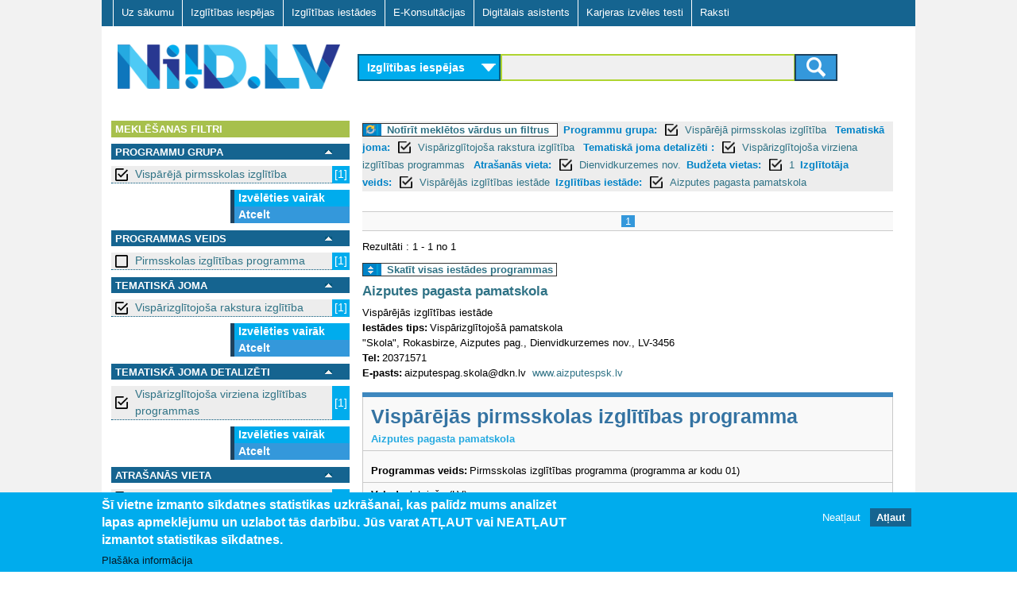

--- FILE ---
content_type: text/html; charset=utf-8
request_url: https://www.niid.lv/niid_search/provider/Aizputes%20pagasta%20pamatskola?qy=&tg=&level_1=1&subject_1=1&subject_2=11&location=Dienvidkurzemes%20nov.&provider_type=Visp%C4%81r%C4%93j%C4%81s%20izgl%C4%ABt%C4%ABbas%20iest%C4%81de&budget=1
body_size: 8293
content:
<!DOCTYPE html>
<!--[if lt IE 7]><html class="lt-ie9 lt-ie8 lt-ie7" lang="lv" dir="ltr"><![endif]-->
<!--[if IE 7]><html class="lt-ie9 lt-ie8" lang="lv" dir="ltr"><![endif]-->
<!--[if IE 8]><html class="lt-ie9" lang="lv" dir="ltr"><![endif]-->
<!--[if gt IE 8]><!--><html lang="lv" dir="ltr" prefix="og: http://ogp.me/ns# content: http://purl.org/rss/1.0/modules/content/ dc: http://purl.org/dc/terms/ foaf: http://xmlns.com/foaf/0.1/ rdfs: http://www.w3.org/2000/01/rdf-schema# sioc: http://rdfs.org/sioc/ns# sioct: http://rdfs.org/sioc/types# skos: http://www.w3.org/2004/02/skos/core# xsd: http://www.w3.org/2001/XMLSchema#"><!--<![endif]-->
<head>
<meta charset="utf-8" />
<link href="https://www.niid.lv/sites/all/themes/adaptivetheme/at_subtheme/images/iphone-retina-120x120.png" rel="apple-touch-icon" sizes="120x120" />
<link href="https://www.niid.lv/sites/all/themes/adaptivetheme/at_subtheme/images/ipad-retina-152x152.png" rel="apple-touch-icon" sizes="152x152" />
<link href="https://www.niid.lv/sites/all/themes/adaptivetheme/at_subtheme/images/ipad-standard-76x76.png" rel="apple-touch-icon" sizes="76x76" />
<link href="https://www.niid.lv/sites/all/themes/adaptivetheme/at_subtheme/images/default-60x60.png" rel="apple-touch-icon" />
<link href="https://www.niid.lv/sites/all/themes/adaptivetheme/at_subtheme/images/default-60x60.png" rel="shortcut icon" />
<link rel="shortcut icon" href="https://www.niid.lv/sites/default/files/niid_favicon.ico" type="image/vnd.microsoft.icon" />
<meta name="viewport" content="width=device-width, initial-scale=1" />
<meta name="MobileOptimized" content="width" />
<meta name="HandheldFriendly" content="true" />
<meta name="apple-mobile-web-app-capable" content="yes" />
<meta name="generator" content="Drupal 7 (https://www.drupal.org)" />
<link rel="canonical" href="https://www.niid.lv/niid_search/provider/Aizputes%20pagasta%20pamatskola" />
<link rel="shortlink" href="https://www.niid.lv/niid_search/provider/Aizputes%20pagasta%20pamatskola" />
<title>NIID.LV | Nacionālā izglītības iespēju datubāze</title>
<style type="text/css" media="all">
@import url("https://www.niid.lv/modules/system/system.messages.css?t702tz");
</style>
<style type="text/css" media="all">
@import url("https://www.niid.lv/sites/all/modules/jquery_update/replace/ui/themes/base/minified/jquery.ui.core.min.css?t702tz");
@import url("https://www.niid.lv/sites/all/modules/jquery_update/replace/ui/themes/base/minified/jquery.ui.theme.min.css?t702tz");
@import url("https://www.niid.lv/sites/all/modules/jquery_update/replace/ui/themes/base/minified/jquery.ui.accordion.min.css?t702tz");
</style>
<style type="text/css" media="all">
@import url("https://www.niid.lv/modules/comment/comment.css?t702tz");
@import url("https://www.niid.lv/modules/field/theme/field.css?t702tz");
@import url("https://www.niid.lv/sites/all/modules/fitvids/fitvids.css?t702tz");
@import url("https://www.niid.lv/modules/node/node.css?t702tz");
</style>
<style type="text/css" media="screen">
@import url("https://www.niid.lv/sites/all/modules/responsive_table_filter/css/responsive-table-filter.css?t702tz");
</style>
<style type="text/css" media="all">
@import url("https://www.niid.lv/modules/search/search.css?t702tz");
@import url("https://www.niid.lv/modules/user/user.css?t702tz");
@import url("https://www.niid.lv/sites/all/modules/views/css/views.css?t702tz");
@import url("https://www.niid.lv/sites/all/modules/ckeditor/css/ckeditor.css?t702tz");
</style>
<style type="text/css" media="all">
@import url("https://www.niid.lv/sites/all/modules/cpsefaq/resources/cpsefaq-style.css?t702tz");
@import url("https://www.niid.lv/sites/all/modules/accordion_blocks/accordion_init.css?t702tz");
@import url("https://www.niid.lv/sites/all/modules/ctools/css/ctools.css?t702tz");
@import url("https://www.niid.lv/sites/all/modules/need_search/files/styles.css?t702tz");
@import url("https://www.niid.lv/sites/all/modules/panels/css/panels.css?t702tz");
@import url("https://www.niid.lv/sites/all/modules/eu_cookie_compliance/css/eu_cookie_compliance.css?t702tz");
@import url("https://www.niid.lv/sites/all/modules/addtoany/addtoany.css?t702tz");
@import url("https://www.niid.lv/sites/all/libraries/superfish/css/superfish.css?t702tz");
@import url("https://www.niid.lv/sites/all/libraries/superfish/css/superfish-smallscreen.css?t702tz");
@import url("https://www.niid.lv/sites/all/libraries/superfish/style/default.css?t702tz");
@import url("https://www.niid.lv/sites/default/files/ctools/css/8695a9d3e23511e74e4cde79b7ae1666.css?t702tz");
</style>
<style type="text/css" media="screen">
@import url("https://www.niid.lv/sites/all/themes/adaptivetheme/at_core/css/at.layout.css?t702tz");
@import url("https://www.niid.lv/sites/all/themes/adaptivetheme/at_subtheme/css/global.base.css?t702tz");
@import url("https://www.niid.lv/sites/all/themes/adaptivetheme/at_subtheme/css/global.styles.css?t702tz");
@import url("https://www.niid.lv/sites/all/themes/adaptivetheme/at_subtheme/css/global_custom.css?t702tz");
@import url("https://www.niid.lv/sites/all/themes/adaptivetheme/at_subtheme/css/layout_base.css?t702tz");
@import url("https://www.niid.lv/sites/all/themes/adaptivetheme/at_subtheme/css/layout_cp_search.css?t702tz");
@import url("https://www.niid.lv/sites/all/themes/adaptivetheme/at_subtheme/css/layout_dev_niid.css?t702tz");
@import url("https://www.niid.lv/sites/all/themes/adaptivetheme/at_subtheme/css/layout_panels.css?t702tz");
@import url("https://www.niid.lv/sites/all/themes/adaptivetheme/at_subtheme/css/layout_target_gr.css?t702tz");
@import url("https://www.niid.lv/sites/all/themes/adaptivetheme/at_subtheme/css/layout_views.css?t702tz");
@import url("https://www.niid.lv/sites/all/themes/adaptivetheme/at_subtheme/css/layout_content.css?t702tz");
@import url("https://www.niid.lv/sites/all/themes/adaptivetheme/at_subtheme/css/layout_forms.css?t702tz");
@import url("https://www.niid.lv/sites/default/files/adaptivetheme/adaptivetheme_subtheme_files/adaptivetheme_subtheme.default.layout.css?t702tz");
</style>
<link type="text/css" rel="stylesheet" href="https://www.niid.lv/sites/default/files/adaptivetheme/adaptivetheme_subtheme_files/adaptivetheme_subtheme.responsive.layout.css?t702tz" media="only screen" />
<style type="text/css" media="screen">
@import url("https://www.niid.lv/sites/default/files/adaptivetheme/adaptivetheme_subtheme_files/adaptivetheme_subtheme.fonts.css?t702tz");
</style>
<link type="text/css" rel="stylesheet" href="https://www.niid.lv/sites/all/themes/adaptivetheme/at_subtheme/css/responsive.custom.css?t702tz" media="only screen" />
<link type="text/css" rel="stylesheet" href="https://www.niid.lv/sites/all/themes/adaptivetheme/at_subtheme/css/responsive.smalltouch.portrait.css?t702tz" media="only screen and (max-width:320px)" />
<link type="text/css" rel="stylesheet" href="https://www.niid.lv/sites/all/themes/adaptivetheme/at_subtheme/css/responsive.smalltouch.landscape.css?t702tz" media="only screen and (min-width:321px) and (max-width:620px)" />
<link type="text/css" rel="stylesheet" href="https://www.niid.lv/sites/all/themes/adaptivetheme/at_subtheme/css/responsive.tablet.portrait.css?t702tz" media="only screen and (min-width:620px) and (max-width:855px)" />
<link type="text/css" rel="stylesheet" href="https://www.niid.lv/sites/all/themes/adaptivetheme/at_subtheme/css/responsive.tablet.landscape.css?t702tz" media="only screen and (min-width:856px) and (max-width:1023px)" />
<link type="text/css" rel="stylesheet" href="https://www.niid.lv/sites/all/themes/adaptivetheme/at_subtheme/css/responsive.desktop.css?t702tz" media="only screen and (min-width:1024px)" />
<script type="text/javascript" src="https://www.niid.lv/sites/default/files/js/js_8_Cu4JywiCRGjMbcydOQpFQ4ih9Gs-1D5YYSFyDFKo4.js"></script>
<script type="text/javascript" src="https://www.niid.lv/sites/default/files/js/js_abhoolFF1wZ0f1S2A3yhl0SO_cBD0Q-9cyr3y1AMbdg.js"></script>
<script type="text/javascript" src="https://www.niid.lv/sites/default/files/js/js_4XoprYNuneMmu8w6_ggpgZ-jXphnBnDBA4RKX7ecs6Y.js"></script>
<script type="text/javascript" src="https://www.niid.lv/sites/default/files/js/js_79xb-OHyCUDpaihwqqE-RPIHARJwmh2yJrd1VCJo8Os.js"></script>
<script type="text/javascript" src="https://www.niid.lv/sites/default/files/js/js_bOjt6zaGKW3Ql601Hup9iK7fIzn0qjAbJuy9e8DrGus.js"></script>
<script type="text/javascript">
<!--//--><![CDATA[//><!--
jQuery.extend(Drupal.settings, {"basePath":"\/","pathPrefix":"","setHasJsCookie":0,"ajaxPageState":{"theme":"adaptivetheme_subtheme","theme_token":"Gpeo58liHaYZCL_1JOnH3a63-9QlWQUiPE6bHetnUhU","js":{"0":1,"1":1,"sites\/all\/modules\/eu_cookie_compliance\/js\/eu_cookie_compliance.js":1,"sites\/all\/modules\/jquery_update\/replace\/jquery\/1.7\/jquery.min.js":1,"misc\/jquery-extend-3.4.0.js":1,"misc\/jquery-html-prefilter-3.5.0-backport.js":1,"misc\/jquery.once.js":1,"misc\/drupal.js":1,"sites\/all\/libraries\/fitvids\/jquery.fitvids.js":1,"sites\/all\/modules\/jquery_update\/replace\/ui\/ui\/minified\/jquery.ui.core.min.js":1,"sites\/all\/modules\/jquery_update\/replace\/ui\/ui\/minified\/jquery.ui.widget.min.js":1,"sites\/all\/modules\/jquery_update\/replace\/ui\/ui\/minified\/jquery.ui.accordion.min.js":1,"sites\/all\/modules\/jquery_update\/replace\/ui\/external\/jquery.cookie.js":1,"sites\/all\/modules\/admin_menu\/admin_devel\/admin_devel.js":1,"sites\/all\/modules\/fitvids\/fitvids.js":1,"public:\/\/languages\/lv_T9Ctnc6X8fSybDSpm8qRqMAVFd3A8_ZMJkWXDJ1LVls.js":1,"sites\/all\/modules\/accordion_blocks\/accordion_init.js":1,"sites\/all\/modules\/need_search\/files\/js\/jquery.expander.min.js":1,"sites\/all\/modules\/need_search\/files\/js\/script.js":1,"sites\/all\/modules\/need_search\/files\/js\/scroller.js":1,"sites\/all\/modules\/need_search\/files\/js\/niid_search.js":1,"sites\/all\/libraries\/superfish\/jquery.hoverIntent.minified.js":1,"sites\/all\/libraries\/superfish\/sfsmallscreen.js":1,"sites\/all\/libraries\/superfish\/supposition.js":1,"sites\/all\/libraries\/superfish\/superfish.js":1,"sites\/all\/libraries\/superfish\/supersubs.js":1,"sites\/all\/modules\/superfish\/superfish.js":1,"sites\/all\/themes\/adaptivetheme\/at_core\/scripts\/scalefix.js":1},"css":{"modules\/system\/system.messages.css":1,"misc\/ui\/jquery.ui.core.css":1,"misc\/ui\/jquery.ui.theme.css":1,"misc\/ui\/jquery.ui.accordion.css":1,"modules\/comment\/comment.css":1,"modules\/field\/theme\/field.css":1,"sites\/all\/modules\/fitvids\/fitvids.css":1,"modules\/node\/node.css":1,"sites\/all\/modules\/responsive_table_filter\/css\/responsive-table-filter.css":1,"modules\/search\/search.css":1,"modules\/user\/user.css":1,"sites\/all\/modules\/views\/css\/views.css":1,"sites\/all\/modules\/ckeditor\/css\/ckeditor.css":1,"sites\/all\/modules\/cpsefaq\/resources\/cpsefaq-style.css":1,"sites\/all\/modules\/accordion_blocks\/accordion_init.css":1,"sites\/all\/modules\/ctools\/css\/ctools.css":1,"sites\/all\/modules\/need_search\/files\/styles.css":1,"sites\/all\/modules\/panels\/css\/panels.css":1,"sites\/all\/modules\/eu_cookie_compliance\/css\/eu_cookie_compliance.css":1,"sites\/all\/modules\/addtoany\/addtoany.css":1,"sites\/all\/libraries\/superfish\/css\/superfish.css":1,"sites\/all\/libraries\/superfish\/css\/superfish-smallscreen.css":1,"sites\/all\/libraries\/superfish\/style\/default.css":1,"public:\/\/ctools\/css\/8695a9d3e23511e74e4cde79b7ae1666.css":1,"sites\/all\/themes\/adaptivetheme\/at_core\/css\/at.layout.css":1,"sites\/all\/themes\/adaptivetheme\/at_subtheme\/css\/global.base.css":1,"sites\/all\/themes\/adaptivetheme\/at_subtheme\/css\/global.styles.css":1,"sites\/all\/themes\/adaptivetheme\/at_subtheme\/css\/global_custom.css":1,"sites\/all\/themes\/adaptivetheme\/at_subtheme\/css\/layout_base.css":1,"sites\/all\/themes\/adaptivetheme\/at_subtheme\/css\/layout_cp_search.css":1,"sites\/all\/themes\/adaptivetheme\/at_subtheme\/css\/layout_dev_niid.css":1,"sites\/all\/themes\/adaptivetheme\/at_subtheme\/css\/layout_panels.css":1,"sites\/all\/themes\/adaptivetheme\/at_subtheme\/css\/layout_target_gr.css":1,"sites\/all\/themes\/adaptivetheme\/at_subtheme\/css\/layout_views.css":1,"sites\/all\/themes\/adaptivetheme\/at_subtheme\/css\/layout_views_input.css":1,"sites\/all\/themes\/adaptivetheme\/at_subtheme\/css\/layout_content.css":1,"sites\/all\/themes\/adaptivetheme\/at_subtheme\/css\/layout_forms.css":1,"public:\/\/adaptivetheme\/adaptivetheme_subtheme_files\/adaptivetheme_subtheme.default.layout.css":1,"public:\/\/adaptivetheme\/adaptivetheme_subtheme_files\/adaptivetheme_subtheme.responsive.layout.css":1,"public:\/\/adaptivetheme\/adaptivetheme_subtheme_files\/adaptivetheme_subtheme.fonts.css":1,"sites\/all\/themes\/adaptivetheme\/at_subtheme\/css\/responsive.custom.css":1,"sites\/all\/themes\/adaptivetheme\/at_subtheme\/css\/responsive.smalltouch.portrait.css":1,"sites\/all\/themes\/adaptivetheme\/at_subtheme\/css\/responsive.smalltouch.landscape.css":1,"sites\/all\/themes\/adaptivetheme\/at_subtheme\/css\/responsive.tablet.portrait.css":1,"sites\/all\/themes\/adaptivetheme\/at_subtheme\/css\/responsive.tablet.landscape.css":1,"sites\/all\/themes\/adaptivetheme\/at_subtheme\/css\/responsive.desktop.css":1}},"niid-search-popup-style":{"modalOptions":{"opacity":0.8,"background-color":"#084b57"},"closeText":"","loadingText":"","animation":"fadeIn","animationSpeed":"slow"},"eu_cookie_compliance":{"cookie_policy_version":"1.0.0","popup_enabled":1,"popup_agreed_enabled":0,"popup_hide_agreed":0,"popup_clicking_confirmation":false,"popup_scrolling_confirmation":false,"popup_html_info":"\u003Cdiv class=\u0022eu-cookie-compliance-banner eu-cookie-compliance-banner-info eu-cookie-compliance-banner--opt-out\u0022\u003E\n  \u003Cdiv class=\u0022popup-content info\u0022\u003E\n    \u003Cdiv id=\u0022popup-text\u0022\u003E\n      \u003Ch2\u003E\u0160\u012b vietne izmanto s\u012bkdatnes statistikas uzkr\u0101\u0161anai, kas pal\u012bdz mums analiz\u0113t lapas apmekl\u0113jumu un uzlabot t\u0101s darb\u012bbu.\u00a0J\u016bs varat AT\u013bAUT vai NEAT\u013bAUT izmantot statistikas s\u012bkdatnes.\u003C\/h2\u003E\n              \u003Cbutton type=\u0022button\u0022 class=\u0022find-more-button eu-cookie-compliance-more-button\u0022\u003EPla\u0161\u0101ka inform\u0101cija\u003C\/button\u003E\n          \u003C\/div\u003E\n    \n    \u003Cdiv id=\u0022popup-buttons\u0022 class=\u0022\u0022\u003E\n      \u003Cbutton type=\u0022button\u0022 class=\u0022decline-button eu-cookie-compliance-secondary-button\u0022\u003ENeat\u013caut\u003C\/button\u003E\n              \u003Cbutton type=\u0022button\u0022 class=\u0022agree-button eu-cookie-compliance-default-button\u0022 \u003EAt\u013caut\u003C\/button\u003E\n          \u003C\/div\u003E\n  \u003C\/div\u003E\n\u003C\/div\u003E","use_mobile_message":false,"mobile_popup_html_info":"\u003Cdiv class=\u0022eu-cookie-compliance-banner eu-cookie-compliance-banner-info eu-cookie-compliance-banner--opt-out\u0022\u003E\n  \u003Cdiv class=\u0022popup-content info\u0022\u003E\n    \u003Cdiv id=\u0022popup-text\u0022\u003E\n                    \u003Cbutton type=\u0022button\u0022 class=\u0022find-more-button eu-cookie-compliance-more-button\u0022\u003EPla\u0161\u0101ka inform\u0101cija\u003C\/button\u003E\n          \u003C\/div\u003E\n    \n    \u003Cdiv id=\u0022popup-buttons\u0022 class=\u0022\u0022\u003E\n      \u003Cbutton type=\u0022button\u0022 class=\u0022decline-button eu-cookie-compliance-secondary-button\u0022\u003ENeat\u013caut\u003C\/button\u003E\n              \u003Cbutton type=\u0022button\u0022 class=\u0022agree-button eu-cookie-compliance-default-button\u0022 \u003EAt\u013caut\u003C\/button\u003E\n          \u003C\/div\u003E\n  \u003C\/div\u003E\n\u003C\/div\u003E\n","mobile_breakpoint":"768","popup_html_agreed":"\u003Cdiv\u003E\n  \u003Cdiv class=\u0022popup-content agreed\u0022\u003E\n    \u003Cdiv id=\u0022popup-text\u0022\u003E\n      \u003Ch2\u003EPaldies, ka piekr\u012btat s\u012bkfailu izmanto\u0161anai\u003C\/h2\u003E\n\u003Cp\u003EVarat aizv\u0113rt \u0161o zi\u0146u vai uzzin\u0101t vair\u0101k par to, k\u0101 m\u0113s izmantojam s\u012bkfailus.\u003C\/p\u003E\n    \u003C\/div\u003E\n    \u003Cdiv id=\u0022popup-buttons\u0022\u003E\n      \u003Cbutton type=\u0022button\u0022 class=\u0022hide-popup-button eu-cookie-compliance-hide-button\u0022\u003EAizv\u0113rt\u003C\/button\u003E\n              \u003Cbutton type=\u0022button\u0022 class=\u0022find-more-button eu-cookie-compliance-more-button-thank-you\u0022 \u003EUzzin\u0101t vair\u0101k\u003C\/button\u003E\n          \u003C\/div\u003E\n  \u003C\/div\u003E\n\u003C\/div\u003E","popup_use_bare_css":false,"popup_height":"auto","popup_width":"100%","popup_delay":1000,"popup_link":"\/sikfailu-izmantosana","popup_link_new_window":1,"popup_position":null,"fixed_top_position":1,"popup_language":"lv","store_consent":false,"better_support_for_screen_readers":0,"reload_page":0,"domain":"","domain_all_sites":0,"popup_eu_only_js":0,"cookie_lifetime":"100","cookie_session":false,"disagree_do_not_show_popup":0,"method":"opt_out","allowed_cookies":"","withdraw_markup":"\u003Cbutton type=\u0022button\u0022 class=\u0022eu-cookie-withdraw-tab\u0022\u003EPrivacy settings\u003C\/button\u003E\n\u003Cdiv class=\u0022eu-cookie-withdraw-banner\u0022\u003E\n  \u003Cdiv class=\u0022popup-content info\u0022\u003E\n    \u003Cdiv id=\u0022popup-text\u0022\u003E\n      \u003Ch2\u003EWe use cookies on this site to enhance your user experience\u003C\/h2\u003E\n\u003Cp\u003EYou have given your consent for us to set cookies.\u003C\/p\u003E\n    \u003C\/div\u003E\n    \u003Cdiv id=\u0022popup-buttons\u0022\u003E\n      \u003Cbutton type=\u0022button\u0022 class=\u0022eu-cookie-withdraw-button\u0022\u003EWithdraw consent\u003C\/button\u003E\n    \u003C\/div\u003E\n  \u003C\/div\u003E\n\u003C\/div\u003E\n","withdraw_enabled":false,"withdraw_button_on_info_popup":0,"cookie_categories":[],"cookie_categories_details":[],"enable_save_preferences_button":1,"cookie_name":"","containing_element":"body","automatic_cookies_removal":1},"fitvids":{"custom_domains":[],"selectors":["body"],"simplifymarkup":true},"urlIsAjaxTrusted":{"\/search\/node":true},"superfish":{"1":{"id":"1","sf":{"animation":{"opacity":"show","height":"show"},"speed":"fast"},"plugins":{"smallscreen":{"mode":"window_width","breakpointUnit":"px","title":"Main menu"},"supposition":true,"supersubs":true}}},"adaptivetheme":{"adaptivetheme_subtheme":{"layout_settings":{"bigscreen":"two-sidebars-right","tablet_landscape":"two-sidebars-right","tablet_portrait":"one-col-vert","smalltouch_landscape":"one-col-stack","smalltouch_portrait":"one-col-stack"},"media_query_settings":{"bigscreen":"only screen and (min-width:1024px)","tablet_landscape":"only screen and (min-width:856px) and (max-width:1023px)","tablet_portrait":"only screen and (min-width:620px) and (max-width:855px)","smalltouch_landscape":"only screen and (min-width:321px) and (max-width:620px)","smalltouch_portrait":"only screen and (max-width:320px)"}}}});
//--><!]]>
</script>
<script type="text/javascript" src="https://www.niid.lv/gascripts/gascript.js"></script>
<!--[if lt IE 9]>
<script src="https://www.niid.lv/sites/all/themes/adaptivetheme/at_core/scripts/html5.js?t702tz"></script>
<![endif]-->
</head>
<body class="html not-front not-logged-in no-sidebars page-niid-search page-niid-search-provider page-niid-search-provider-aizputes-pagasta-pamatskola i18n-lv site-name-hidden atr-7.x-3.x atv-7.x-3.4 lang-lv site-name-niidlv section-niid-search">
  <div id="skip-link" class="nocontent">
    <a href="#main-content" class="element-invisible element-focusable">Skip to main content</a>
  </div>
    <div id="page-wrapper">
  <div id="page" class="container page">
  
    <!-- #pre-header -->
            <div class="region region-pre-header"><div class="region-inner clearfix"><nav id="block-superfish-1" class="block block-superfish no-title odd first last block-count-1 block-region-pre-header block-1" ><div class="block-inner clearfix">  
  
  <div class="block-content content"><ul  id="superfish-1" class="menu sf-menu sf-main-menu sf-horizontal sf-style-default sf-total-items-7 sf-parent-items-0 sf-single-items-7"><li id="menu-2973-1" class="first odd sf-item-1 sf-depth-1 sf-no-children"><a href="/" title="" class="sf-depth-1"> Uz sākumu    </a></li><li id="menu-3825-1" class="middle even sf-item-2 sf-depth-1 sf-no-children"><a href="/niid_search?ct=&amp;qy=&amp;tg=" class="sf-depth-1">Izglītības iespējas</a></li><li id="menu-3826-1" class="middle odd sf-item-3 sf-depth-1 sf-no-children"><a href="/niid_search?qy=&amp;ct=&amp;tg=&amp;v=prov" class="sf-depth-1">Izglītības iestādes</a></li><li id="menu-3007-1" class="middle even sf-item-4 sf-depth-1 sf-no-children"><a href="/e-konsultacijas" id="ecs-menu-link" class="ecs-menu-link sf-depth-1">E-Konsultācijas</a></li><li id="menu-4406-1" class="middle odd sf-item-5 sf-depth-1 sf-no-children"><a href="/niid_search?tgsel=true" class="sf-depth-1">Digitālais asistents</a></li><li id="menu-5510-1" class="middle even sf-item-6 sf-depth-1 sf-no-children"><a href="https://testi.niid.lv/" class="sf-depth-1">Karjeras izvēles testi</a></li><li id="menu-4608-1" class="last odd sf-item-7 sf-depth-1 sf-no-children"><a href="/raksti" class="sf-depth-1">Raksti</a></li></ul></div>
  </div></nav></div></div>
    <header id="header" class="clearfix" role="banner">

              <!-- !Branding -->
        <div id="branding" class="branding-elements clearfix">

                      <div id="logo">
              <a href="/"><img class="site-logo" typeof="foaf:Image" src="https://www.niid.lv/sites/all/themes/adaptivetheme/at_subtheme/logo.png" alt="NIID.LV" /></a>            </div>
          
                      <!-- !Site name and Slogan -->
            <div class="element-invisible h-group" id="name-and-slogan">

                              <h1 class="element-invisible" id="site-name"><a href="/" title="Home page">NIID.LV</a></h1>
              
              
            </div>
          
        </div>
      
      <!-- !Header Region -->
      <div class="region region-header"><div class="region-inner clearfix"><div id="block-niid-search-main" class="block block-niid-search no-title odd first last block-count-2 block-region-header block-main" ><div class="block-inner clearfix">  
  
  <div class="block-content content"><div id="form_wr_sbl">
  <form id="cnt-c04-frm" method="get" action="/niid_search">
    <!-- content type selector -->
    <select id="fp_dd_selector" name="ct">    	
    	<option value="los" selected="selected">Izglītības iespējas</option>
    	<option value="ecs" >E-konsultācijas</option>
    </select>
    
    <!-- level selector -->
    
    <!-- <select name="level_1">
      <option value="">Visas programmas</option><option value="10">Vispārējā pamatizglītība</option><option value="11">Vispārējā vidējā izglītība</option><option value="2">Profesionālās ievirzes izglītība</option><option value="3">Sagatavošanās un ievirzes kursi bērniem un jauniešiem</option><option value="4">Profesionālā izglītība pēc pamatizglītības</option><option value="5">Profesionālās kvalifikācijas ieguve</option><option value="6">Profesionālā pilnveide un kursi</option><option value="7">Augstākā izglītība - pamatstudijas</option><option value="8">Augstākā izglītība - augstākā līmeņa studijas</option><option value="9">Augstākā izglītība - doktorantūra</option>    </select>-->
    
    <!-- query selector -->
    
	
	
	<div id="input_submit_wr">
	<section>
 
	<input type="hidden" name="ct" id="ct_value_field" />
    <input type="text" name="qy" value = ""/>
    <input type="hidden" name="tg" value = ""/>
    	
	<input type="hidden" name="level_1" value="1"/><input type="hidden" name="subject_1" value="1"/><input type="hidden" name="subject_2" value="11"/><input type="hidden" name="location" value="Dienvidkurzemes nov."/><input type="hidden" name="budget" value="1"/><input type="hidden" name="provider_type" value="Vispārējās izglītības iestāde"/>
 

    <!-- submit button -->
    <button class="btn btn-niidsearch" type="submit">
		<span class="ic-search"></span>
	</button>
	

	</section>
	
	  </div>
  </form>
</div>

</div>
  </div></div></div></div>
    </header>

    <!-- !Navigation -->
            
    <!-- !Breadcrumbs -->
    
    <!-- !Messages and Help -->
        
    <!-- !Leaderboard Region -->
       

   <!-- !Secondary Content Region -->
    
    <div id="columns" class="columns clearfix">
      <main id="content-column" class="content-column" role="main">
        <div class="content-inner">

          <!-- !Highlighted region -->
          
          <section id="main-content">
		  
		  <div class="main-content-inner">

            
            <!-- !Main Content Header -->
                          <header id="main-content-header" class="clearfix">

                                  <h1 id="page-title">
                    Izglītības iestāde                  </h1>
                
                
              </header>
            
            <!-- !Main Content -->
                          <div id="content" class="region">
                
<div id="search-page-wr">

	




<div class="st-sidebar st-bar-block st-collapse st-card st-animate-opacity st-sb-width" style="" id="RSidebar">
  <button class="st-bar-item st-button st-sticky-1 st-large st-hide-large" onclick="st_close()">&#9776;&nbsp;&nbsp;Aizvērt filtrus</button>

  
  
  
<div id="search-page-sidebar-left">

   <div id="ns-f-filters" class="ns-f expanded">
      <div class="ns-fn">
        Meklēšanas filtri      </div>
	  
	     </div> 

<div id="srch_fltr" >



<div>
    

  
  
  	<!-- niid search filter dialog -->
<div id="ns-fdw-sliding" style="display: none">
  <div class="ns-dia">
    <!-- dialog body -->
    <div>
      <div id="ns-fd-body"></div>
    </div>
  </div>
</div>
  
  

  
  
  
  
  <div id="ns-f-level_1" class="ns-f expanded">
     <div class="ns-fn">
      
	  <div class="ns-fn-label">
	  Programmu grupa </div>
      <a href="#" onclick="toggleFilter(this); return false;"><img src="/sites/all/modules/need_search/files/images/transp.gif"></img></a>
    </div>
    <div class="ns-fa">
            <div class="ns-fi">
      <a href="/niid_search/provider/Aizputes%20pagasta%20pamatskola?qy=&amp;tg=&amp;subject_1=1&amp;subject_2=11&amp;location=Dienvidkurzemes%20nov.&amp;budget=1&amp;provider_type=Visp%C4%81r%C4%93j%C4%81s%20izgl%C4%ABt%C4%ABbas%20iest%C4%81de" class="box_on active">Vispārējā pirmsskolas izglītība </a><span>[1]</span>      </div>
          <div class="ns-fm">
     
      <a class="cmore" href="javascript:;" onclick="scrollWin()">Izvēlēties vairāk</a>
    <a href="/niid_search/provider/Aizputes%20pagasta%20pamatskola?qy=&amp;tg=&amp;subject_1=1&amp;subject_2=11&amp;location=Dienvidkurzemes%20nov.&amp;budget=1&amp;provider_type=Visp%C4%81r%C4%93j%C4%81s%20izgl%C4%ABt%C4%ABbas%20iest%C4%81de" class="active">Atcelt</a>  
    </div>
    </div>
  </div>
    

  
  
  	<!-- niid search filter dialog -->
<div id="ns-fdw-sliding" style="display: none">
  <div class="ns-dia">
    <!-- dialog body -->
    <div>
      <div id="ns-fd-body"></div>
    </div>
  </div>
</div>
  
  

  
  
  
  
  <div id="ns-f-level_2" class="ns-f expanded">
     <div class="ns-fn">
      
	  <div class="ns-fn-label">
	  Programmas veids </div>
      <a href="#" onclick="toggleFilter(this); return false;"><img src="/sites/all/modules/need_search/files/images/transp.gif"></img></a>
    </div>
    <div class="ns-fa">
            <div class="ns-fi">
      <a href="/niid_search/provider/Aizputes%20pagasta%20pamatskola?qy=&amp;tg=&amp;level_1=1&amp;subject_1=1&amp;subject_2=11&amp;location=Dienvidkurzemes%20nov.&amp;budget=1&amp;provider_type=Visp%C4%81r%C4%93j%C4%81s%20izgl%C4%ABt%C4%ABbas%20iest%C4%81de&amp;level_2=102" class="box_off active">Pirmsskolas izglītības programma  </a><span>[1]</span>      </div>
          <div class="ns-fm">
      
    </div>
    </div>
  </div>
    

  
  
  	<!-- niid search filter dialog -->
<div id="ns-fdw-sliding" style="display: none">
  <div class="ns-dia">
    <!-- dialog body -->
    <div>
      <div id="ns-fd-body"></div>
    </div>
  </div>
</div>
  
  

  
  
  
  
  <div id="ns-f-subject_1" class="ns-f expanded">
     <div class="ns-fn">
      
	  <div class="ns-fn-label">
	  Tematiskā joma </div>
      <a href="#" onclick="toggleFilter(this); return false;"><img src="/sites/all/modules/need_search/files/images/transp.gif"></img></a>
    </div>
    <div class="ns-fa">
            <div class="ns-fi">
      <a href="/niid_search/provider/Aizputes%20pagasta%20pamatskola?qy=&amp;tg=&amp;level_1=1&amp;subject_2=11&amp;location=Dienvidkurzemes%20nov.&amp;budget=1&amp;provider_type=Visp%C4%81r%C4%93j%C4%81s%20izgl%C4%ABt%C4%ABbas%20iest%C4%81de" class="box_on active">Vispārizglītojoša rakstura izglītība </a><span>[1]</span>      </div>
          <div class="ns-fm">
     
      <a class="cmore" href="javascript:;" onclick="scrollWin()">Izvēlēties vairāk</a>
    <a href="/niid_search/provider/Aizputes%20pagasta%20pamatskola?qy=&amp;tg=&amp;level_1=1&amp;subject_2=11&amp;location=Dienvidkurzemes%20nov.&amp;budget=1&amp;provider_type=Visp%C4%81r%C4%93j%C4%81s%20izgl%C4%ABt%C4%ABbas%20iest%C4%81de" class="active">Atcelt</a>  
    </div>
    </div>
  </div>
    

  
  
  	<!-- niid search filter dialog -->
<div id="ns-fdw-sliding" style="display: none">
  <div class="ns-dia">
    <!-- dialog body -->
    <div>
      <div id="ns-fd-body"></div>
    </div>
  </div>
</div>
  
  

  
  
  
  
  <div id="ns-f-subject_2" class="ns-f expanded">
     <div class="ns-fn">
      
	  <div class="ns-fn-label">
	  Tematiskā joma detalizēti  </div>
      <a href="#" onclick="toggleFilter(this); return false;"><img src="/sites/all/modules/need_search/files/images/transp.gif"></img></a>
    </div>
    <div class="ns-fa">
            <div class="ns-fi">
      <a href="/niid_search/provider/Aizputes%20pagasta%20pamatskola?qy=&amp;tg=&amp;level_1=1&amp;subject_1=1&amp;location=Dienvidkurzemes%20nov.&amp;budget=1&amp;provider_type=Visp%C4%81r%C4%93j%C4%81s%20izgl%C4%ABt%C4%ABbas%20iest%C4%81de" class="box_on active">Vispārizglītojoša virziena izglītības programmas </a><span>[1]</span>      </div>
          <div class="ns-fm">
     
      <a class="cmore" href="javascript:;" onclick="scrollWin()">Izvēlēties vairāk</a>
    <a href="/niid_search/provider/Aizputes%20pagasta%20pamatskola?qy=&amp;tg=&amp;level_1=1&amp;subject_1=1&amp;location=Dienvidkurzemes%20nov.&amp;budget=1&amp;provider_type=Visp%C4%81r%C4%93j%C4%81s%20izgl%C4%ABt%C4%ABbas%20iest%C4%81de" class="active">Atcelt</a>  
    </div>
    </div>
  </div>
    

  
  
  	<!-- niid search filter dialog -->
<div id="ns-fdw-sliding" style="display: none">
  <div class="ns-dia">
    <!-- dialog body -->
    <div>
      <div id="ns-fd-body"></div>
    </div>
  </div>
</div>
  
  

  
  
  
  
  <div id="ns-f-location" class="ns-f expanded">
     <div class="ns-fn">
      
	  <div class="ns-fn-label">
	  Atrašanās vieta </div>
      <a href="#" onclick="toggleFilter(this); return false;"><img src="/sites/all/modules/need_search/files/images/transp.gif"></img></a>
    </div>
    <div class="ns-fa">
            <div class="ns-fi">
      <a href="/niid_search/provider/Aizputes%20pagasta%20pamatskola?qy=&amp;tg=&amp;level_1=1&amp;subject_1=1&amp;subject_2=11&amp;budget=1&amp;provider_type=Visp%C4%81r%C4%93j%C4%81s%20izgl%C4%ABt%C4%ABbas%20iest%C4%81de" class="box_on active">Dienvidkurzemes nov.</a><span>[1]</span>      </div>
          <div class="ns-fm">
     
      <a class="cmore" href="javascript:;" onclick="scrollWin()">Izvēlēties vairāk</a>
    <a href="/niid_search/provider/Aizputes%20pagasta%20pamatskola?qy=&amp;tg=&amp;level_1=1&amp;subject_1=1&amp;subject_2=11&amp;budget=1&amp;provider_type=Visp%C4%81r%C4%93j%C4%81s%20izgl%C4%ABt%C4%ABbas%20iest%C4%81de" class="active">Atcelt</a>  
    </div>
    </div>
  </div>
    

  
  
  	<!-- niid search filter dialog -->
<div id="ns-fdw-sliding" style="display: none">
  <div class="ns-dia">
    <!-- dialog body -->
    <div>
      <div id="ns-fd-body"></div>
    </div>
  </div>
</div>
  
  

  
  
  
  
  <div id="ns-f-language" class="ns-f expanded">
     <div class="ns-fn">
      
	  <div class="ns-fn-label">
	  Valoda </div>
      <a href="#" onclick="toggleFilter(this); return false;"><img src="/sites/all/modules/need_search/files/images/transp.gif"></img></a>
    </div>
    <div class="ns-fa">
            <div class="ns-fi">
      <a href="/niid_search/provider/Aizputes%20pagasta%20pamatskola?qy=&amp;tg=&amp;level_1=1&amp;subject_1=1&amp;subject_2=11&amp;location=Dienvidkurzemes%20nov.&amp;budget=1&amp;provider_type=Visp%C4%81r%C4%93j%C4%81s%20izgl%C4%ABt%C4%ABbas%20iest%C4%81de&amp;language=lv" class="box_off active">lv</a><span>[1]</span>      </div>
          <div class="ns-fm">
      
    </div>
    </div>
  </div>
    

  
  
  	<!-- niid search filter dialog -->
<div id="ns-fdw-sliding" style="display: none">
  <div class="ns-dia">
    <!-- dialog body -->
    <div>
      <div id="ns-fd-body"></div>
    </div>
  </div>
</div>
  
  

  
  
  
  
  <div id="ns-f-learningform" class="ns-f expanded">
     <div class="ns-fn">
      
	  <div class="ns-fn-label">
	  Izglītības ieguves forma <a href="/izglitibas_ieguves_forma" target="_blank"><img src="/sites/all/modules/need_search/files/images/help.png"/></a></div>
      <a href="#" onclick="toggleFilter(this); return false;"><img src="/sites/all/modules/need_search/files/images/transp.gif"></img></a>
    </div>
    <div class="ns-fa">
            <div class="ns-fi">
      <a href="/niid_search/provider/Aizputes%20pagasta%20pamatskola?qy=&amp;tg=&amp;level_1=1&amp;subject_1=1&amp;subject_2=11&amp;location=Dienvidkurzemes%20nov.&amp;budget=1&amp;provider_type=Visp%C4%81r%C4%93j%C4%81s%20izgl%C4%ABt%C4%ABbas%20iest%C4%81de&amp;learningform=Kl%C4%81tiene" class="box_off active">Klātiene</a><span>[1]</span>      </div>
          <div class="ns-fm">
      
    </div>
    </div>
  </div>
    

  
  
  	<!-- niid search filter dialog -->
<div id="ns-fdw-sliding" style="display: none">
  <div class="ns-dia">
    <!-- dialog body -->
    <div>
      <div id="ns-fd-body"></div>
    </div>
  </div>
</div>
  
  

  
  
  
  
  <div id="ns-f-budget" class="ns-f expanded">
     <div class="ns-fn">
      
	  <div class="ns-fn-label">
	  Budžeta vietas </div>
      <a href="#" onclick="toggleFilter(this); return false;"><img src="/sites/all/modules/need_search/files/images/transp.gif"></img></a>
    </div>
    <div class="ns-fa">
            <div class="ns-fi">
      <a href="/niid_search/provider/Aizputes%20pagasta%20pamatskola?qy=&amp;tg=&amp;level_1=1&amp;subject_1=1&amp;subject_2=11&amp;location=Dienvidkurzemes%20nov.&amp;provider_type=Visp%C4%81r%C4%93j%C4%81s%20izgl%C4%ABt%C4%ABbas%20iest%C4%81de" class="box_on active"></a><span>[1]</span>      </div>
          <div class="ns-fm">
     
      <a class="cmore" href="javascript:;" onclick="scrollWin()">Izvēlēties vairāk</a>
    <a href="/niid_search/provider/Aizputes%20pagasta%20pamatskola?qy=&amp;tg=&amp;level_1=1&amp;subject_1=1&amp;subject_2=11&amp;location=Dienvidkurzemes%20nov.&amp;provider_type=Visp%C4%81r%C4%93j%C4%81s%20izgl%C4%ABt%C4%ABbas%20iest%C4%81de" class="active">Atcelt</a>  
    </div>
    </div>
  </div>
    

  
  
  	<!-- niid search filter dialog -->
<div id="ns-fdw-sliding" style="display: none">
  <div class="ns-dia">
    <!-- dialog body -->
    <div>
      <div id="ns-fd-body"></div>
    </div>
  </div>
</div>
  
  

  
  
  
  
  <div id="ns-f-provider_type" class="ns-f expanded">
     <div class="ns-fn">
      
	  <div class="ns-fn-label">
	  Izglītotāja veids </div>
      <a href="#" onclick="toggleFilter(this); return false;"><img src="/sites/all/modules/need_search/files/images/transp.gif"></img></a>
    </div>
    <div class="ns-fa">
            <div class="ns-fi">
      <a href="/niid_search/provider/Aizputes%20pagasta%20pamatskola?qy=&amp;tg=&amp;level_1=1&amp;subject_1=1&amp;subject_2=11&amp;location=Dienvidkurzemes%20nov.&amp;budget=1" class="box_on active">Vispārējās izglītības iestāde</a><span>[1]</span>      </div>
          <div class="ns-fm">
     
      <a class="cmore" href="javascript:;" onclick="scrollWin()">Izvēlēties vairāk</a>
    <a href="/niid_search/provider/Aizputes%20pagasta%20pamatskola?qy=&amp;tg=&amp;level_1=1&amp;subject_1=1&amp;subject_2=11&amp;location=Dienvidkurzemes%20nov.&amp;budget=1" class="active">Atcelt</a>  
    </div>
    </div>
  </div>
    
</div></div>
</div>  







</div>

<div class="st-main st-m-width" style="">
<div class="st-button-color st-sticky-2">
  <button class="st-button  st-button-color st-xlarge st-hide-large" onclick="st_open()">&#9776;&nbsp;&nbsp;Filtri</button>
  
</div>

<div class="st-container">

  
  



  


	
	

	
<div id="search-page-content" class="tg-true">
	
		<!-- Search box -->
					
					<div id="search-requests">
		<div class="query-reset"><a href="/niid_search">Notīrīt meklētos vārdus un filtrus</a></span></div><div class="sfor-filter-provider"><label>Programmu grupa:</label><span class="sfor-filter-value"><a href="/niid_search/provider/Aizputes%20pagasta%20pamatskola?subject_1=1&amp;subject_2=11&amp;location=Dienvidkurzemes%20nov.&amp;budget=1&amp;provider_type=Visp%C4%81r%C4%93j%C4%81s%20izgl%C4%ABt%C4%ABbas%20iest%C4%81de" class="box_on active">Vispārējā pirmsskolas izglītība </a></span></div><div class="sfor-filter-provider"><label>Tematiskā joma:</label><span class="sfor-filter-value"><a href="/niid_search/provider/Aizputes%20pagasta%20pamatskola?level_1=1&amp;subject_2=11&amp;location=Dienvidkurzemes%20nov.&amp;budget=1&amp;provider_type=Visp%C4%81r%C4%93j%C4%81s%20izgl%C4%ABt%C4%ABbas%20iest%C4%81de" class="box_on active">Vispārizglītojoša rakstura izglītība </a></span></div><div class="sfor-filter-provider"><label>Tematiskā joma detalizēti :</label><span class="sfor-filter-value"><a href="/niid_search/provider/Aizputes%20pagasta%20pamatskola?level_1=1&amp;subject_1=1&amp;location=Dienvidkurzemes%20nov.&amp;budget=1&amp;provider_type=Visp%C4%81r%C4%93j%C4%81s%20izgl%C4%ABt%C4%ABbas%20iest%C4%81de" class="box_on active">Vispārizglītojoša virziena izglītības programmas </a></span></div><div class="sfor-filter-provider"><label>Atrašanās vieta:</label><span class="sfor-filter-value"><a href="/niid_search/provider/Aizputes%20pagasta%20pamatskola?level_1=1&amp;subject_1=1&amp;subject_2=11&amp;budget=1&amp;provider_type=Visp%C4%81r%C4%93j%C4%81s%20izgl%C4%ABt%C4%ABbas%20iest%C4%81de" class="box_on active">Dienvidkurzemes nov.</a></span></div><div class="sfor-filter-provider"><label>Budžeta vietas:</label><span class="sfor-filter-value"><a href="/niid_search/provider/Aizputes%20pagasta%20pamatskola?level_1=1&amp;subject_1=1&amp;subject_2=11&amp;location=Dienvidkurzemes%20nov.&amp;provider_type=Visp%C4%81r%C4%93j%C4%81s%20izgl%C4%ABt%C4%ABbas%20iest%C4%81de" class="box_on active">1</a></span></div><div class="sfor-filter-provider"><label>Izglītotāja veids:</label><span class="sfor-filter-value"><a href="/niid_search/provider/Aizputes%20pagasta%20pamatskola?level_1=1&amp;subject_1=1&amp;subject_2=11&amp;location=Dienvidkurzemes%20nov.&amp;budget=1" class="box_on active">Vispārējās izglītības iestāde</a></span></div><div class="sfor-filter-provider"><label>Izglītības iestāde:</label><span class="sfor-filter-value"><a href="/niid_search?level_1=1&amp;subject_1=1&amp;subject_2=11&amp;location=Dienvidkurzemes%20nov.&amp;budget=1&amp;provider_type=Visp%C4%81r%C4%93j%C4%81s%20izgl%C4%ABt%C4%ABbas%20iest%C4%81de" class="box_on">Aizputes pagasta pamatskola</a></span></div>		
		</div>
		
				<div id="search-results-wr">	
	
		
			
<table class="page_list">
  <tr>
  	
            <td class="switch">
      
      <!-- Pages -->
      <div>
                
        <a href="/niid_search/provider/Aizputes%20pagasta%20pamatskola?qy=&tg=&level_1=1&subject_1=1&subject_2=11&location=Dienvidkurzemes%20nov.&budget=1&provider_type=Visp%C4%81r%C4%93j%C4%81s%20izgl%C4%ABt%C4%ABbas%20iest%C4%81de&page=1" class="active">1</a>
              </div>
    </td>
      </tr>
</table>
    <div id="page_list_info">
    Rezultāti : 1 - 1 no 1</div><div class="ns-link-allres"><a href="/niid_search/provider/Aizputes%20pagasta%20pamatskola" class="active">Skatīt visas iestādes programmas</a></div><a name="Contacts"></a>
<div class="ns-prov">
	<div  class="lo_provider"><a href="/niid_search/provider/Aizputes%20pagasta%20pamatskola?qy=&amp;tg=&amp;level_1=1&amp;subject_1=1&amp;subject_2=11&amp;location=Dienvidkurzemes%20nov.&amp;budget=1&amp;provider_type=Visp%C4%81r%C4%93j%C4%81s%20izgl%C4%ABt%C4%ABbas%20iest%C4%81de" class="active">Aizputes pagasta pamatskola</a></div><div  class="lo_type">Vispārējās izglītības iestāde</div><div ><span class="ns_label">Iestādes tips:</span>Vispārizglītojošā pamatskola</div><div >"Skola", Rokasbirze, Aizputes pag., Dienvidkurzemes nov., LV-3456</div><div ><span class="ns_label">Tel:</span>20371571</div><div ><span class="ns_label">E-pasts:</span>aizputespag.skola@dkn.lv&nbsp;&nbsp;<a href="http://www.aizputespsk.lv" target="_blank">www.aizputespsk.lv</a></div></div>

<!-- program provider locations -->

<div class="prov-info_wr">
<div class="ns-prov-locs">
</div>
<div class="ns-prov-extralink">
</div>
  
  <div class="ns-prov-extra">
   </div>
</div><!-- search results -->
<table class="results_list">
  <tbody>
          <tr class="title">
        <td colspan="3">
                    <span class="lo_t"><a href="/niid_search/program/8215?qy=&amp;tg=&amp;level_1=1&amp;subject_1=1&amp;subject_2=11&amp;location=Dienvidkurzemes%20nov.&amp;budget=1&amp;provider_type=Visp%C4%81r%C4%93j%C4%81s%20izgl%C4%ABt%C4%ABbas%20iest%C4%81de">Vispārējās pirmsskolas izglītības programma</a></span><br/>                             
          <span class="lo_pro">Aizputes pagasta pamatskola</span><br/>                    
        </td>
      </tr>
            <tr>
        <td>
          <div class="lo_inportant">
		            </div>
		  <span class="lo_label">Programmas veids:</span>Pirmsskolas izglītības programma (programma ar kodu 01)        </td>
      </tr>
      <tr>
        <td>
        	<span class="lo_label">Valoda:</span>latviešu (LV)        </td>
      </tr>
      <tr>
        <td>
                    <span class="lo_label">Izglītības ieguves forma:</span>Klātiene                  </td>
      </tr>
      <tr>
        <td>
                              
        </td>
      </tr>
      <tr class="lo_spacing">
        <td></td>
      </tr>
        </tbody>
</table>
<table class="page_list">
  <tr>
  	
            <td class="switch">
      
      <!-- Pages -->
      <div>
                
        <a href="/niid_search/provider/Aizputes%20pagasta%20pamatskola?qy=&tg=&level_1=1&subject_1=1&subject_2=11&location=Dienvidkurzemes%20nov.&budget=1&provider_type=Visp%C4%81r%C4%93j%C4%81s%20izgl%C4%ABt%C4%ABbas%20iest%C4%81de&page=1" class="active">1</a>
              </div>
    </td>
      </tr>
</table>
    <div id="page_list_info">
    Rezultāti : 1 - 1 no 1</div>		
	</div>
</div>

</div>

</div>
   
</div>


              </div>
            			
			</div>

            <!-- !Feed Icons -->
            
            
          </section><!-- /end #main-content -->

          <!-- !Content Aside Region-->
          
        </div><!-- /end .content-inner -->
      </main><!-- /end #content-column -->

      <!-- !Sidebar Regions -->
            
    </div><!-- /end #columns -->

    <!-- !Tertiary Content Region -->
    
    <!-- !Footer -->
          <footer id="footer" class="clearfix" role="contentinfo">
        <div class="region region-footer"><div class="region-inner clearfix"><div id="block-block-26" class="block block-block footer_block no-title odd first last block-count-3 block-region-footer block-26" ><div class="block-inner clearfix">  
  
  <div class="block-content content"><div class="row">
<div class="column1">
<div class="center">
<p>SEKO MUMS</p>
<p><a href=" https://www.facebook.com/TavaiKarjerai" target="_blank"><img alt="facebook icon" class="facebook_icon" src="/sites/default/files/upload/site_logo/icons8-facebook-48.png" style="height:36px; width:36px" /> </a> <a href="https://x.com/TavaiKarjerai" target="_blank"> <img alt="twitter icon" class="twitter_icon" src="/sites/default/files/upload/site_logo/icons8-x-48_peleks.png" style="height:36px; width:36px" /> </a></p>
</div>
</div>
<div class="column2">
<div class="center">
<p>SAZINIES AR MUMS</p>
<p><a href="mailto:info@niid.lv">info@niid.lv</a></p>
</div>
</div>
<div class="column3">
<div class="center">
<p><img alt="VIAA Logo" class="logo" src="/sites/all/themes/adaptivetheme/at_subtheme/css/images/logo_viaa_lv.png" style="height:82px; width:172px" /></p>
</div>
</div>
</div>
<div class="row">
<p class="rtecenter">© 2025 Valsts izglītības attīstības aģentūra, publicētā satura visas tiesības aizsargātas.</p>
</div>
</div>
  </div></div></div></div>              </footer>
    
  </div>
</div>
  <script type="text/javascript">
<!--//--><![CDATA[//><!--
window.euCookieComplianceLoadScripts = function(category) {var scriptTag = document.createElement("script");scriptTag.src = "https:\/\/www.niid.lv\/gascripts\/gascript.js";document.body.appendChild(scriptTag);}
//--><!]]>
</script>
<script type="text/javascript">
<!--//--><![CDATA[//><!--
window.eu_cookie_compliance_cookie_name = "";
//--><!]]>
</script>
<script type="text/javascript" src="https://www.niid.lv/sites/default/files/js/js_lcej-wnhkuKN7X2sAkXYDMoQiGnYWSLvXW93M0RAg4Y.js"></script>
</body>
</html>


--- FILE ---
content_type: text/css
request_url: https://www.niid.lv/sites/all/themes/adaptivetheme/at_subtheme/css/responsive.smalltouch.portrait.css?t702tz
body_size: 149
content:
#mini-panel-info_panel .region-three-33-second .region-inner{margin:0;}
body.page-niid-search div#tgroup_selector a:hover{width:95%;}
body.page-niid-search div#tgroup_selector a:link{width:95%;}
body.page-niid-search tgroup_selector a:visited{width:95%;}

--- FILE ---
content_type: application/javascript
request_url: https://www.niid.lv/gascripts/gascript.js
body_size: 326
content:
function loadGoogleAnalytics(){
    var ga = document.createElement('script'); 
    ga.type = 'text/javascript'; 
    ga.async = true;
    ga.src = 'https://www.googletagmanager.com/gtag/js?id=UA-28447595-1';

    var s = document.getElementsByTagName('script')[0];
    s.parentNode.insertBefore(ga, s);
}

loadGoogleAnalytics(); //Create the script  

window.dataLayer = window.dataLayer || [];
function gtag(){dataLayer.push(arguments);}
gtag('js', new Date());

gtag('config', 'UA-28447595-1');